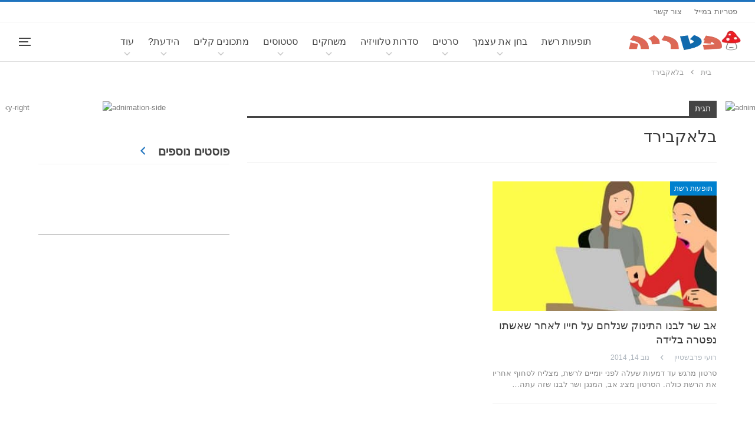

--- FILE ---
content_type: text/html; charset=UTF-8
request_url: https://www.pitria.com/wp-admin/admin-ajax.php
body_size: -194
content:
{"ads":[{"element_id":"eocsxnlqvj-145714-778329142","ad_id":"145714","code":"<img class=\"eocsxnlqvj-image\" src=\"\" alt=\"adnimation-sky-left\" \/>"},{"element_id":"eocsxnlqvj-145713-1296946052","ad_id":"145713","code":"<img class=\"eocsxnlqvj-image\" src=\"\" alt=\"adnimation-sky-right\" \/>"},{"element_id":"eocsxnlqvj-145705-661636060","ad_id":"145705","code":"<img class=\"eocsxnlqvj-image\" src=\"\" alt=\"adnimation-side\" \/>"}]}

--- FILE ---
content_type: text/html; charset=utf-8
request_url: https://www.google.com/recaptcha/api2/aframe
body_size: -86
content:
<!DOCTYPE HTML><html><head><meta http-equiv="content-type" content="text/html; charset=UTF-8"></head><body><script nonce="TCjjHLapJ6fhl-a7Kw7IXA">/** Anti-fraud and anti-abuse applications only. See google.com/recaptcha */ try{var clients={'sodar':'https://pagead2.googlesyndication.com/pagead/sodar?'};window.addEventListener("message",function(a){try{if(a.source===window.parent){var b=JSON.parse(a.data);var c=clients[b['id']];if(c){var d=document.createElement('img');d.src=c+b['params']+'&rc='+(localStorage.getItem("rc::a")?sessionStorage.getItem("rc::b"):"");window.document.body.appendChild(d);sessionStorage.setItem("rc::e",parseInt(sessionStorage.getItem("rc::e")||0)+1);localStorage.setItem("rc::h",'1769026418844');}}}catch(b){}});window.parent.postMessage("_grecaptcha_ready", "*");}catch(b){}</script></body></html>

--- FILE ---
content_type: application/javascript; charset=utf-8
request_url: https://fundingchoicesmessages.google.com/f/AGSKWxWxkXGThyyzreK_s95fxfmlMlP0MlxcP7vv8bsy_HF_BHSx7eOQcayGoRGeZvpNc92Vconl1Wgi1vHucq6_uD5XOeZwRm3EFQ-Q_s5J9mesB_EcIXwaPGeqHBMq38iAcdqEMCq6?fccs=W251bGwsbnVsbCxudWxsLG51bGwsbnVsbCxudWxsLFsxNzY5MDI2NDE2LDQwMzAwMDAwMF0sbnVsbCxudWxsLG51bGwsW251bGwsWzddXSwiaHR0cHM6Ly93d3cucGl0cmlhLmNvbS90YWcvJUQ3JTkxJUQ3JTlDJUQ3JTkwJUQ3JUE3JUQ3JTkxJUQ3JTk5JUQ3JUE4JUQ3JTkzIixudWxsLFtbOCwiOW9FQlItNW1xcW8iXSxbOSwiZW4tVVMiXSxbMTksIjIiXSxbMTcsIlswXSJdLFsyNCwiIl0sWzI1LCJbWzk1MzQwMjUzLDk1MzQwMjU1XV0iXSxbMjksImZhbHNlIl1dXQ
body_size: -234
content:
if (typeof __googlefc.fcKernelManager.run === 'function') {"use strict";this.default_ContributorServingResponseClientJs=this.default_ContributorServingResponseClientJs||{};(function(_){var window=this;
try{
var QH=function(a){this.A=_.t(a)};_.u(QH,_.J);var RH=_.ed(QH);var SH=function(a,b,c){this.B=a;this.params=b;this.j=c;this.l=_.F(this.params,4);this.o=new _.dh(this.B.document,_.O(this.params,3),new _.Qg(_.Qk(this.j)))};SH.prototype.run=function(){if(_.P(this.params,10)){var a=this.o;var b=_.eh(a);b=_.Od(b,4);_.ih(a,b)}a=_.Rk(this.j)?_.be(_.Rk(this.j)):new _.de;_.ee(a,9);_.F(a,4)!==1&&_.G(a,4,this.l===2||this.l===3?1:2);_.Fg(this.params,5)&&(b=_.O(this.params,5),_.hg(a,6,b));return a};var TH=function(){};TH.prototype.run=function(a,b){var c,d;return _.v(function(e){c=RH(b);d=(new SH(a,c,_.A(c,_.Pk,2))).run();return e.return({ia:_.L(d)})})};_.Tk(8,new TH);
}catch(e){_._DumpException(e)}
}).call(this,this.default_ContributorServingResponseClientJs);
// Google Inc.

//# sourceURL=/_/mss/boq-content-ads-contributor/_/js/k=boq-content-ads-contributor.ContributorServingResponseClientJs.en_US.9oEBR-5mqqo.es5.O/d=1/exm=kernel_loader,loader_js_executable/ed=1/rs=AJlcJMwtVrnwsvCgvFVyuqXAo8GMo9641A/m=web_iab_tcf_v2_signal_executable
__googlefc.fcKernelManager.run('\x5b\x5b\x5b8,\x22\x5bnull,\x5b\x5bnull,null,null,\\\x22https:\/\/fundingchoicesmessages.google.com\/f\/AGSKWxVdMlu_lSKjj5LbRmbQy4DH-0NGGYRgjMRiNNRHuIXt_wH1Ou9sb3S4mzViwgbQjfpqsYh_KUN7m_D5F1K_n0js8KCVoR2yA--DTAbPgAWa7tOrbgFM22bRrsz04dSlNZrasBSe\\\x22\x5d,null,null,\x5bnull,null,null,\\\x22https:\/\/fundingchoicesmessages.google.com\/el\/AGSKWxWW1ttwbWqGqKk6Ri1_9OrQEpA08F3Sd1dOYl976z-imftGpIoFYsAt89cONPm5yb5-hEVNx1mQJbz-Z2MxDlt3BSLG_jaK0xTVpxgqlq0VGrw3mROgy3k0CO9xubTkH4Cn1hy7\\\x22\x5d,null,\x5bnull,\x5b7\x5d\x5d\x5d,\\\x22pitria.com\\\x22,1,\\\x22en\\\x22,null,null,null,null,1\x5d\x22\x5d\x5d,\x5bnull,null,null,\x22https:\/\/fundingchoicesmessages.google.com\/f\/AGSKWxVDJrOqhyf3clPSBOY2moe2xbdvLeKIduxhbYtED3HWxeC7WcPJdouAzOcW9P9guhcdpTONYXiFdpamjqK6UKkzO1gZAk8tvKtZ2qRfI1ZkgQXy7S27Wd2L8WwiNDscNB6P0SME\x22\x5d\x5d');}

--- FILE ---
content_type: text/plain
request_url: https://rtb.openx.net/openrtbb/prebidjs
body_size: -83
content:
{"id":"a6a32390-4fa4-4084-9e30-31e26f2b1d8e","nbr":0}

--- FILE ---
content_type: application/javascript; charset=utf-8
request_url: https://fundingchoicesmessages.google.com/f/AGSKWxVMGZXfmSxRJiB6TRlvwgOOwyVH38YWlTJdhalwN5xlnnoYrTudOxCNLDHJ2TV6jsPaWyZbl4sAJHtnmChxhlvm0BEd0G_stgZro1cx_i7EOjfox8RHg9rvO6G2b3Xw79dUfT6KNtjfPfMcK0UVVZlgeszKXt2iftpJTShXFuRow_JLjUdgZBwEXB4=/__adengage./featuredadshome./vghd.gif/adsensecommon..box.ad.
body_size: -1290
content:
window['73ae1045-b8e4-4e38-8173-d363bc453a61'] = true;